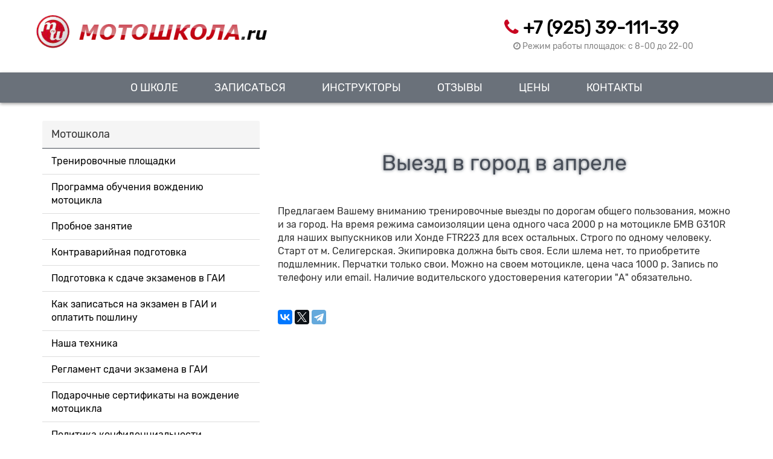

--- FILE ---
content_type: text/html; charset=UTF-8
request_url: http://info.motoshkola.ru/news/2020/vyiezd-v-gorod-v-aprele
body_size: 5141
content:
<!DOCTYPE html>
<html lang="ru">
<head>
    <!-- Google Tag Manager -->
<script>(function(w,d,s,l,i){w[l]=w[l]||[];w[l].push({'gtm.start':
new Date().getTime(),event:'gtm.js'});var f=d.getElementsByTagName(s)[0],
j=d.createElement(s),dl=l!='dataLayer'?'&l='+l:'';j.async=true;j.src=
'https://www.googletagmanager.com/gtm.js?id='+i+dl;f.parentNode.insertBefore(j,f);
})(window,document,'script','dataLayer','GTM-PMXMT2B');</script>
<!-- End Google Tag Manager --><meta charset="utf-8">
    <base href="http://info.motoshkola.ru/" />
    <title>Выезд в город в апреле | Мотошкола.ру</title>
    <meta name="description" content="Площадка мотошколы в ЗАО.  мотошкола москва" />
    <meta name="keywords" content="мотоплощадка, ЗАО, мотошкола москва">
    <meta name="viewport" content="width=device-width, initial-scale=1">
    <meta http-equiv="X-UA-Compatible" content="IE=edge">
    <meta name="Robots" content="Index, Follow">
    <meta http-equiv="Cache-Control" content="public">
    <meta name="Revisit-After" content="3 days">
    <meta name="yandex-verification" content="0bc94371022c21a6" />
    <meta property="og:title" content="Выезд в город в апреле | Мотошкола.ру" />
    <meta property="og:image" content="https://smtp.motoshkola.ru/icon-large.png" />
    <meta property="og:site_name" content="Мотошкола.ру" />
    <meta property="og:description" content="выезд в город " />
    <meta name="robots" content="noyaca"
    
     
<link rel="stylesheet" href="/assets/components/minifyx/cache/styles_8a895ee8f3.min.css" type="text/css" />
    
    
    
 <link rel=stylesheet property=stylesheet href="css/bootstrap.min.css">
    <link rel=stylesheet property=stylesheet href="css/font-awesome.min.css" />
    <link rel=stylesheet property=stylesheet href="css/main.css">
    <link rel=stylesheet property=stylesheet href="css/media.css">
 
    <link rel=icon href="/favicon.png" type="image/png">
    <link rel="icon" href="/favicon.ico" type="image/x-icon">
    <link rel="shortcut icon" href="/favicon.ico" type="image/x-icon"> <!-- Facebook Pixel Code -->
<script>
!function(f,b,e,v,n,t,s)
{if(f.fbq)return;n=f.fbq=function(){n.callMethod?
n.callMethod.apply(n,arguments):n.queue.push(arguments)};
if(!f._fbq)f._fbq=n;n.push=n;n.loaded=!0;n.version='2.0';
n.queue=[];t=b.createElement(e);t.async=!0;
t.src=v;s=b.getElementsByTagName(e)[0];
s.parentNode.insertBefore(t,s)}(window, document,'script',
'https://connect.facebook.net/en_US/fbevents.js');
fbq('init', '244722552886313');
fbq('track', 'PageView');
</script>
<noscript><img height="1" width="1" style="display:none"
src="https://www.facebook.com/tr?id=244722552886313&ev=PageView&noscript=1"
/></noscript>
<!-- End Facebook Pixel Code -->

<!-- Yandex.Metrika counter -->
<script type="text/javascript" >
   (function(m,e,t,r,i,k,a){m[i]=m[i]||function(){(m[i].a=m[i].a||[]).push(arguments)};
   m[i].l=1*new Date();
   for (var j = 0; j < document.scripts.length; j++) {if (document.scripts[j].src === r) { return; }}
   k=e.createElement(t),a=e.getElementsByTagName(t)[0],k.async=1,k.src=r,a.parentNode.insertBefore(k,a)})
   (window, document, "script", "https://mc.yandex.ru/metrika/tag.js", "ym");

   ym(32836277, "init", {
        clickmap:true,
        trackLinks:true,
        accurateTrackBounce:true,
        webvisor:true,
        ecommerce:"dataLayer"
   });
</script>
<noscript><div><img src="https://mc.yandex.ru/watch/32836277" style="position:absolute; left:-9999px;" alt="" /></div></noscript>
<!-- /Yandex.Metrika counter --></head>
<body>
    <section class="header">
        <div class="container">
            <div class="row">
                <div class="col-xs-12 col-sm-12 col-md-4 logo text-center">
                    <a class="navbar-brand" href="https://www.motoshkola.ru/" title="Мотошкола.ru"><img src="images/logo_site.png" alt="Мотошкола.ru"></a>
                </div>
                <div class="col-xs-12 col-sm-12 col-md-4 map">
                    <div class="mod">
                        <!--<div class="ico-mod"><i class="fa fa-map-marker" aria-hidden="true"></i></div>
                        <div class="adress">С м. Бутырская
                            <br/><a href="#mymap" data-toggle="modal">Посмотреть на карте</a></div>-->
                    </div>
                </div>
                <div class="col-xs-12 col-sm-12 col-md-4">
                    <div class="row">
                        <div class="col-md-12 phone"> <i class="fa fa-phone" aria-hidden="true"></i> <a href="tel:+74993911139">+7 (925) 39-111-39</a></div>
                        <div class="col-xs-12 col-sm-12 col-md-12 cont-new"><i class="fa fa-clock-o" aria-hidden="true"></i> Режим работы площадок: c 8-00 до 22-00</div>
                    </div>
                </div>
            </div>
        </div>
    </section>
  <section class="menu">
        <nav class="navbar navbar-default">
            <div class="container">
                <div class="navbar-header">
                    <button type="button" class="navbar-toggle collapsed" data-toggle="collapse" data-target="#bs-example-navbar-collapse-1" aria-expanded="false"> <span class="sr-only">Toggle navigation</span> <span class="icon-bar"></span> <span class="icon-bar"></span> <span class="icon-bar"></span> </button>
                </div>
                <div class="collapse navbar-collapse text-center" id="bs-example-navbar-collapse-1"> <ul class="nav navbar-nav"><li class="first"><a href="https://www.motoshkola.ru/about" >О школе</a></li><li><a href="/private/" >Записаться</a></li><li><a href="https://www.motoshkola.ru/instructors" >Инструкторы </a></li><li><a href="https://www.motoshkola.ru/feedback" >Отзывы</a></li><li><a href="https://www.motoshkola.ru/price" >Цены</a></li><li class="last"><a href="https://www.motoshkola.ru/contacts" >Контакты</a></li></ul> </ul>
                </div>
            </div>
        </nav>
    </section>
 <section class="page">
        <div class="container">
            <div class="row">
                <div class="col-md-4">
                    <div class="panel panel-default">
                        <div class="panel-heading">Мотошкола</div>
                        <div class="list-group"> <a href="https://www.motoshkola.ru/about/location"   class="list-group-item first">Тренировочные площадки</a><a href="https://www.motoshkola.ru/about/programma-obucheniya"   class="list-group-item">Программа обучения вождению мотоцикла</a><a href="https://www.motoshkola.ru/about/probnoe-zanyatie"   class="list-group-item">Пробное занятие</a><a href="https://www.motoshkola.ru/about/obuchenie-vozhdeniyu"   class="list-group-item">Контраварийная подготовка</a><a href="https://www.motoshkola.ru/about/podgotovka-k-sdache-ekzamenov-v-gai-prava-kategorii-a"   class="list-group-item">Подготовка к сдаче экзаменов в ГАИ</a><a href="https://www.motoshkola.ru/about/kak-zapisatsya-na-ekzamen-v-gai"   class="list-group-item">Как записаться на экзамен в ГАИ и оплатить пошлину</a><a href="https://www.motoshkola.ru/about/nasha-texnika"   class="list-group-item">Наша техника</a><a href="https://www.motoshkola.ru/about/cdacha-ekzamenov-v-gibdd"   class="list-group-item">Регламент сдачи экзамена в ГАИ</a><a href="https://www.motoshkola.ru/about/podarochnyie-sertifikatyi"   class="list-group-item">Подарочные сертификаты на вождение мотоцикла</a><a href="https://www.motoshkola.ru/about/motoshkola-zimoj"   class="list-group-item">Политика конфиденциальности</a><a href="https://www.motoshkola.ru/articles"   class="list-group-item">Библиотека</a><a href="https://www.motoshkola.ru/klub"   class="list-group-item">Путешествия</a><a href="https://www.motoshkola.ru/about/gde-poluchit-medspravku-na-prava"   class="list-group-item">Где получить медсправку на права</a><a href="https://www.motoshkola.ru/about/pamyatka-obuchayushhegosya"   class="list-group-item">Начало обучения и формальности перед экзаменом</a><a href="https://www.motoshkola.ru/about/vnutrennij-ekzamen"   class="list-group-item last">Внутренний экзамен по вождению</a> </div>
                    </div>
                </div>
                <div class="col-md-8 content_0">
                    <h1>Выезд в город в апреле</h1> <p>Предлагаем Вашему вниманию тренировочные выезды по дорогам общего пользования, можно и за город. На время режима самоизоляции цена одного часа 2000 р на мотоцикле БМВ G310R для наших выпускников или Хонде FTR223 для всех остальных. Строго по одному человеку. Старт от м. Селигерская. Экипировка должна быть своя. Если шлема нет, то приобретите подшлемник. Перчатки только свои. Можно на своем мотоцикле, цена часа 1000 р. Запись по телефону или email. Наличие водительского удостоверения категории "А" обязательно.</p>
<p>&nbsp;</p>
                    
                    <script src="//yastatic.net/es5-shims/0.0.2/es5-shims.min.js"></script>
<script src="//yastatic.net/share2/share.js"></script>
<div class="ya-share2" data-services="vkontakte,facebook,twitter,telegram"></div>
                    </div>
            </div>
        </div>
    </section>
  <section class="footer">
        <div class="container">
            <div class="row">
                <div class="col-xs-12 col-sm-4 col-md-3">
                    <a href="https://twitter.com/MotoshkolaRu"><img src="images/soc/tw.png" alt="Twitter"></a>
                    <!--<a href="https://instagram.com/motoshkola.ru"><img src="images/soc/inst.png" alt="Instagram"></a>-->
                    <!--<a href="https://www.facebook.com/motoshkola.ru/"><img src="images/soc/fac.png" alt="Facebook"></a>-->
                    <a href="https://vk.com/club11797379"><img src="images/soc/vk.png" alt="Vk"></a>
                    <a href="https://t.me/motoshkolaru"><img src="images/soc/tl.png" alt="Telegram"></a>
                    <p> 2019 / Все права защищены
                        <br/> <a href="https://www.motoshkola.ru">Motoshkola.ru</a>
                        <br/> <a href="https://promo-extra.ru/" target="_blank">Создание сайта Promo-Extra</a></p>
                </div>
                <div class="col-xs-12 col-sm-4 col-md-6 menu text-center"> <ul><li class="first"><a href="/private/" >Записаться</a></li><li><a href="https://www.motoshkola.ru/instructors" >Инструкторы </a></li><li><a href="https://www.motoshkola.ru/klub" >мотопутешествия</a></li><li><a href="https://www.motoshkola.ru/feedback" >Отзывы</a></li><li><a href="https://www.motoshkola.ru/price" >Цены</a></li><li class="last"><a href="https://www.motoshkola.ru/contacts" >Контакты</a></li></ul> </div>
                <div class="col-xs-12 col-sm-4 col-md-3 footer-contact"> <span class="footer-phone"><i class="fa fa-phone" aria-hidden="true"></i> +7 (499) 39-111-39
                    <br/> <i class="fa fa-envelope" aria-hidden="true"></i> <a href="mailto:info@motoshkola.ru">info@motoshkola.ru</a></span> 
                     </div>
            </div>
        </div>
    </section>
    <!-- Yandex.Metrika counter -->
<script type="text/javascript">
(function (d, w, c) {
    (w[c] = w[c] || []).push(function() {
        try {
            w.yaCounter19261927 = new Ya.Metrika({id:19261927,
                    webvisor:true,
                    clickmap:true,
                    trackLinks:true,
                    accurateTrackBounce:true,
                    trackHash:true,
                    params:window.yaParams||{ }});
        } catch(e) { }
    });

    var n = d.getElementsByTagName("script")[0],
        s = d.createElement("script"),
        f = function () { n.parentNode.insertBefore(s, n); };
    s.type = "text/javascript";
    s.async = true;
    s.src = (d.location.protocol == "https:" ? "https:" : "http:") + "//mc.yandex.ru/metrika/watch.js";

    if (w.opera == "[object Opera]") {
        d.addEventListener("DOMContentLoaded", f, false);
    } else { f(); }
})(document, window, "yandex_metrika_callbacks");
</script>
<noscript><div><img src="https://mc.yandex.ru/watch/19261927" style="position:absolute; left:-9999px;" alt="" /></div></noscript>
<!-- /Yandex.Metrika counter -->

<!-- Yandex.Metrika informer -->
<a href="https://metrika.yandex.ru/stat/?id=32836277&amp;from=informer"
target="_blank" rel="nofollow"><img src="https://informer.yandex.ru/informer/32836277/3_0_FFFFFFFF_EFEFEFFF_0_pageviews"
style="width:88px; height:31px; border:0;" alt="Яндекс.Метрика" title="Яндекс.Метрика: данные за сегодня (просмотры, визиты и уникальные посетители)" onclick="try{Ya.Metrika.informer({i:this,id:32836277,lang:'ru'});return false}catch(e){}" /></a>
<!-- /Yandex.Metrika informer -->

<!-- Yandex.Metrika counter -->
<script type="text/javascript">
    (function (d, w, c) {
        (w[c] = w[c] || []).push(function() {
            try {
                w.yaCounter32836277 = new Ya.Metrika({
                    id:32836277,
                    clickmap:true,
                    trackLinks:true,
                    accurateTrackBounce:true
                });
            } catch(e) { }
        });

        var n = d.getElementsByTagName("script")[0],
            s = d.createElement("script"),
            f = function () { n.parentNode.insertBefore(s, n); };
        s.type = "text/javascript";
        s.async = true;
        s.src = "https://mc.yandex.ru/metrika/watch.js";

        if (w.opera == "[object Opera]") {
            d.addEventListener("DOMContentLoaded", f, false);
        } else { f(); }
    })(document, window, "yandex_metrika_callbacks");
</script>
<noscript><div><img src="https://mc.yandex.ru/watch/32836277" style="position:absolute; left:-9999px;" alt="" /></div></noscript>
<!-- /Yandex.Metrika counter -->



    <!-- BEGIN JIVOSITE CODE {literal} -->
<script type='text/javascript'>
(function(){ var widget_id = 'w7jNf8kLu2';
var s = document.createElement('script'); s.type = 'text/javascript'; s.async = true; s.src = 'https://code.jivosite.com/script/widget/'+widget_id; var ss = document.getElementsByTagName('script')[0]; ss.parentNode.insertBefore(s, ss);})();</script>
<!-- {/literal} END JIVOSITE CODE -->
  <div id="back-to-top"> <i class="fa fa-chevron-up"></i> </div>
    <div id="mymap" class="modal fade">
        <div class="modal-dialog">
            <div class="modal-content">
                <div class="modal-header">
                    <button type="button" class="close" data-dismiss="modal" aria-hidden="true">×</button>
                    <h1 class="modal-title text-center">Схема проезда</h1> </div>
                <div class="modal-body map-body">

  <script type="text/javascript" charset="utf-8" async src="https://api-maps.yandex.ru/services/constructor/1.0/js/?um=constructor%3A347530e4ef8a5a6cab9cc6d92ea1777f66d4d46f089238a2584419398d74771f&amp;width=100%&amp;height=400&amp;lang=ru_RU&amp;scroll=true"></script>
                </div>
            </div>
        </div>
    </div>  
<script type="text/javascript" src="/assets/components/minifyx/cache/scripts_64d33536f0.min.js"></script>
</body>
</html>

--- FILE ---
content_type: text/css
request_url: http://info.motoshkola.ru/css/main.css
body_size: 3745
content:
 
 @font-face {
    font-family: 'Rubik-Regular';
    src: url(../fonts/Rubik-Regular.ttf);
}
  @font-face {
    font-family: 'Rubik-Bold';
    src: url(../fonts/Rubik-Bold.ttf);
}
 
  @font-face {
    font-family: 'Rubik-Medium';
    src: url(../fonts/Rubik-Medium.ttf);
}
 
 
 
html {
    position: relative;
    min-height: auto;
}

body {
    font-family: 'Rubik-Regular';
    background-color: #fff;
    font-size: 16px;
    margin: 0 auto;
    padding: 0;
    color: #333;
}


h1 {
	color: #484e58;
	text-align: center;
	margin: 50px 0px;
	text-shadow: 0 0 5px #6a717a;
}


::selection {
background: #6a717a; /* Safari */
color:#fff;
}
::-moz-selection {
background: #6a717a; /* Firefox */
color:#fff;
}

h2 {
	font-size: 24px;
	text-transform: uppercase;
	text-align: center;
	margin: 50px 0px;
	text-shadow: 0 0 5px #6a717a;
}

a {color:#1569d5;}

.header {
    background: #fff;
    min-height: 120px;
	 
}

 
.phone {
    font-size: 32px;
     padding: 25px 0 0 0;
}

.phone i {
    color: #c80621;
}
.phone a {color: #000;

font-weight: 600;}


 
.phone a:hover {
    color: #fad201;
	text-decoration:none;
}
.navbar-default .navbar-toggle .icon-bar {
    background-color: #fff;
}
.map i {
    color: #c80621;
    font-size: 30px;
}

.cont-blok {
    padding: 35px 0 0 0;
}

.nav-mob {display:none;}
.form-top {
    width: 60%;
    background-color: rgba(255, 255, 255, 0.8);
    padding: 0px 20px 20px;
    margin: 30px auto;
}
.img-mob {padding:30px 0}
.dop-txt {
    width: 60%;
    margin: 0 auto;
}
.normal-img img {width:100%}
.form-top h2 {
    color: #000;
    font-family: 'Rubik-Bold';
    font-size: 24px;
    margin: 0;
    padding: 20px 0 0
}

.a-list {  font-size:24px;}
.a-list span {color:#ef7f1a;}
.form-top p {
    color: #000;
    font-size: 14px;
}

.submit {
    padding: 20px 0 0
}

.btb-or {
    font-family: 'Rubik-Bold';
    background: #51ad01;
    color: #fff;
    border-radius: 5px;
    padding: 10px 20px;
    font-size: 15px;
}
.btb-or:hover {
    color: #fff;
	text-decoration:none;
}
.btb-or:focus {
    color: #fff;
	text-decoration:none;
}

.modal-title {
	color:#ef7f1a;
	font-size:32px;
}

.map {
    padding: 35px 0 0 50px;
}

.map div {
    float: left
}

.map .adress {
	padding: 0 0 0 5px;
	font-size: 16px !important;

font-family: 'Rubik-Regular';

font-weight: 500;
}
.adress a {
	font-size: 13px;
	border-bottom: 1px dotted #000;
	color:#848484;
}

.new-zag {
	margin: 40px 0 0px;
	font-size: 24px;
	text-align: left;
}


.new-h1 {
	text-align: left !important;
	padding: 0px 0 25px !important;
	margin-top: 5px;
}

.adress a:hover {text-decoration:none;}
.adress a:active {text-decoration:none;}
.call {
    padding: 15px 0 0 0;
	text-align:center
}


.new-list ul li {
	list-style: none;
	background: url("/images/li2.png") no-repeat left 50% !important;
	padding-left: 30px !important;

}

.cont-new {
	font-size: 14px !important;
	color: #848484 !important;
}

.cont-new a {
    color: #ef7f1a
}

.map-body {
   
    text-align: center;
}
/**/
.banner {
	background: url(/images/banner.jpeg) no-repeat scroll center top; background-size: cover;
}
.navbar-brand {
    float: none;
    text-align: center
}

.navbar-brand > img {
    display: inherit;
    padding: 20px 0 0 0;
	width:100%;
}

.logo p {
    font-size: 14px;
    text-align: center
}

.navbar-nav > li > a {
    padding-top: 20px;
    padding-bottom: 0px;
}

.navbar-nav > li {
    padding: 0px 15px;
}

.nav {
    padding-left: auto;
}

.navbar-default {
    background: none;
}

.navbar-default .navbar-text {
    color: #333;
    margin: 16px 0px;
}

.navbar-default .navbar-nav > .active > a,
.navbar-default .navbar-nav > .active > a:hover,
.navbar-default .navbar-nav > .active > a:focus {
    background: none;
	
}

.navbar-brand {
    padding: 0px;
}
/*
.dropdown:hover > .dropdown-menu { 
    display: block; 
} */

.content {
    padding: 20px 0;
	min-height:400px;
}

.content1 {
    padding: 15px 0;
}
.content1 h1 {
   text-align:center;
   padding:20px 0;
}


.tab-r {display:none;}
.tab-zag {
	 
	display: block;
	border: 1px solid #b0b0b0;
	padding: 5px;
	background: #eee;
	font-size:18px;
	margin-top:50px;
 
}

.tab-txt {
	display: block;
	padding: 5px 0;
	border-bottom: 1px solid #eee;
	
}

.prev h2,.help h2,.content h2, .modal-title, .content h1  {
	font-size: 36px;
	text-transform: uppercase;
	text-align: center;
	margin: 35px 0;
	font-family: "Rubik-Bold";
}

.content h1 {text-align:center}
.modal-title {color:#000 !important}
.content p {
    text-indent: 25px;
}

.price {
    padding: 35px 0;
    background-color: #eee
}

.tovar-thumb-img {
    height: 260px;
    width: 100%;
}

.tovar-title h2 {
    color: #ef7f1a;
    font-family: 'Rubik-Regular';
    font-size: 24px;
    text-align: center;
    margin: 15px 0;
}

.tovar-thumb a:hover {
    text-decoration: none;
}

.tovar-thumb {
    width: 100%;
    min-height: 500px;
    /*	padding: 25px 10px 0px;*/
    margin-bottom: 10px;
    box-shadow: 0 3px 9px rgba(0, 0, 0, 0.4);
}
.all-price {padding: 30px 0 0;}
.tovar-title {
	 min-height: 60px;
}

.price a:hover {text-decoration:none}
.price a:focus {color:#fff;}
.tovar-desc {
    min-height: 70px;
    padding: 0 20px;
}

.tovar-desc p {
    font-size: 0.9em;
    text-align: center;
    color: #919191;
}

.bx-wrapper {
	-moz-box-shadow: 0 0 5px #ccc;
	-webkit-box-shadow: 0 0 5px #ccc;
	box-shadow: 0 0 5px #fad201;
	border: 5px solid #fad201;
	background: #fff;
}

.btb-price {
    margin-top: 10px;
}

.item {
    background: #333;
    text-align: center;
    height: 400px !important;
}

.tovar-price {
    font-size: 28px;
    text-align: center;
    font-family: 'Rubik-Bold';
}

.contact {
    font-size: 16px;
    font-weight: 600
}

.contact a {
    color: #333;
    text-decoration: none;
}

.bx-wrapper {
    background: #fff;
}

.navbar {
    margin-bottom: 0px;
    font-weight: normal;
    font-size: 15px;
    min-height: 50px;
   /* height: 50px;*/
    background-color: #6a717a;
    box-shadow: 0 2px 5px rgba(0, 0, 0, 0.4);
    /*border-color: #e0e0e0;*/
    border-radius: 0px;
}

.navbar-default .navbar-nav > li > a {
	color: #fff;
	padding-top: 15px;
	font-weight: 500;
	font-size: 18px;
	margin-bottom: 15px;
}
 
.dropdown-menu > li > a {
	display: block;
	padding: 10px 20px;
	clear: both;
	font-weight: normal;
	line-height: 1.42857143;
	color: #333;
	white-space: nowrap;
	font-size: 16px;
}
.dropdown-menu > .active > a, .dropdown-menu > .active > a:hover, .dropdown-menu > .active > a:focus {
	color: #fff;
	text-decoration: none;
	outline: 0;
	background-color: #fad201;
	color: #000;
}


.dropdown-menu > li > a {
	padding:10px 25px;
	font-size:16px;
}

.nav > li > a {
    position: relative;
    display: block;
    margin: 0px 15px;
    padding: 0;
    text-transform: uppercase
}

.nav > li > a:hover {
 
    color: #ef7f1a;
}

.navbar-default .navbar-collapse, .navbar-default .navbar-form {
	border-color: #a4a4a4 !important;
	background: #6a717a;
	border: 0;
}


.navbar-default {
	 
	border-color: #6a717a !important; border:none;
}

.navbar-default .navbar-nav > .active > a,
.navbar-default .navbar-nav > .active > a:hover,
.navbar-default .navbar-nav > .active > a:focus {
    color: #fff; font-weight:400;
	
}
.nav .active {background:#484e58;}

.navbar-default .navbar-nav > li > a:hover {color:#000}

.page {
	padding: 30px 0;
}
.nav {
    float: none;
    display: inline-block;
    margin: 0;
    padding: 0;
    text-align: center;
}

.navbar .navbar-nav {
    display: inline-block;
    float: none;
    vertical-align: top;
}

.navbar .navbar-collapse {
    text-align: center;
}

.banner {
  /*  background: url(../images/bg_1.jpg) no-repeat scroll center top;
    background-size: cover;*/
    color: #fff;
    height: auto;
    padding: 20px 0;
}

.banner h1 {
    font-family: 'Rubik-Bold';
    font-size: 60px;
    color: #fad201;
    text-shadow: 1px 1px 2px #000,0 0 50px #fad201;

 
     
}


/*
.banner h1 {
    font-family: 'Roboto Thin';
    font-size: 55px;
    margin-top: 200px;
    margin-bottom: 0px;
    color: #fff;
}
*/

.banner p {
    font-size: 16px;
}


/*
.banner h2 {
    font-family: 'Roboto Bold';
    font-size: 50px;
    color: #fff;
}*/

.all-sub {
    border: 0px;
}

.banner .phone {
    font-size: 55px;
}

.block {
    background: #fff;
    padding: 70px 0;
}

.block h2 {
    margin: 20px 0;
}

.block h3 {
    font-family: 'Rubik-Bold';
    font-size: 20px;
    margin: 0px 0px 10px;
}

.block p {
    padding: 5px 0;
    font-size: 15px;
}

.block .btb-blue {
    font-family: 'Rubik-Bold';
    background: #0090ff;
    color: #fff;
    border-radius: 5px;
    padding: 10px 20px;
    font-size: 15px;
}

.btb-green {
    font-family: 'Rubik-Bold';
    background: #6a717a;
    color: #fff;
    border-radius: 5px;
    padding: 10px 50px;
    font-size: 15px;
    margin: 20px 0px;
}

.btb-green:hover {
    background: #484e58;
    color: #fff;
}

.block2 {
    background: #fcf1e4;
}

.tras-blog {
    margin: 15px 0px;
    min-height: 600px;
}

.tras-blog h3 {
    font-size: 20px;
    font-family: 'Rubik-Bold';
    padding: 30px 0px 0px;
}

.tras-blog p {
    font-size: 15px;
    margin: 0px;
}

.contact {
    margin: 150px 0px;
}

.contact h1 {
    padding: 0px 0px 50px;
}

.contact p {
    font-size: 20px;
    font-weight: 600
}

.contact .address {
    font-size: 17px;
    margin: 50px 0px 10px
}

.prev {
    /*background: #eee;*/
}

.help {
    padding: 20px 0
}

.help h2 {
    padding: 0px 10px;
}

.help p {
    color: #9b9b9b;
    font-size: 14px;
}

.form-contact {
    background: #f4f4f4;
    width: 74%;
    padding: 25px 30px;
    margin-bottom: 80px;
}

.form-contact .form-control {
    border-radius: 0px;
    margin: 10px 0px;
    padding: 10px;
    height: 46px;
    box-shadow: 0 3px 9px rgba(0, 0, 0, 0.2)
}

.texta {
    height: 140px;
    width: 100%;
    border-radius: 0px;
    border: 1px solid #ccc;
    padding: 10px;
    margin-top: 25px;
    font-size: 14px;
    box-shadow: 0 3px 9px rgba(0, 0, 0, 0.2)
}


/**/

.footer {
    background: #484e58;
    width: 100%;
    height: auto;
    padding: 35px 0;
    color: #fff;
    font-size: 14px;
}

.footer a {
    color: #fff;
    text-decoration: none;
}

.footer-contact {
    font-size: 15px;
    font-weight: 600;
}

.footer-contact i {
    padding: 5px;
}

.footer p {
    margin-top: 30px;
    color: #fff;
    text-decoration: none;
    font-size: 12px;
    font-weight: 400;
}
.panel-default > .panel-heading {
	color: #333;
	background-color: #f5f5f5;
	border-color: #484e58;
	font-size: 18px;
}

.panel {border-radius: 0}
.footer ul {
    margin: 0;
    padding: 0;
    list-style-image: none;
    list-style-type: none;
}

.footer .menu li {
    float: left;
    font-size: 15px;
    padding: 10px;
}

.logo-footer {
    width: 117px;
}

#back-to-top {
    position: fixed;
    z-index: 9999;
    display: none;
    bottom: 70px;
    right: 15px;
    cursor: pointer;
}

#back-to-top i {
    width: 50px;
    height: 50px;
    display: block;
    color: #fff;
    background: #000;
    text-align: center;
    font-size: 16px;
    opacity: 0.4;
    line-height: 50px;
    border-radius: 5px;
    -webkit-transition: .3s all;
    -moz-transition: .3s all;
    -ms-transition: .3s all;
    -o-transition: .3s all;
    transition: .3s all;
}

#back-to-top i:hover {
    background: #333;
}

.col-price {
	background-color: rgba(255,255,255,.8);
	padding: 0 20px 20px;
	margin: 20px auto;
	min-height: 350px;
	/* border-radius: 10px; */
}
 
 .col-price h2 {color:#000; margin:0}
  .col-price-blog a:hover,.col-price-blog a:focus {  text-decoration:none;}
  .col-price:hover {background-color: rgba(255,255,255,1);}
  
.col-price h2 {
	font-size: 24px;
	text-transform: uppercase;
	text-align: center;
	margin: 30px 0;
}
.grr {
	
	width: auto;
	height: 250px;
	padding-top: 35px;
}

.gr {
	background: url("/images/gur.png") no-repeat center center;
	width: auto;
	height: 250px;
	background-size: contain;
}


.er {
	background: url("/images/el0.png") no-repeat center center;
	width: auto;
	height: 250px;
	background-size: contain;
}

.plus {padding:20px 0 20px; background:#fff; }
.circle {
	width: 230px;  
	height: 230px;
	border-radius: 50%;
	font-size: 50px;
	color: #4d1313;    
	/* line-height: 100px; */
	text-align: center;  
	background: #F7B77E;
	font-size: 24px;   
	padding: 0px 15px 0;
	margin: auto;
	 display: table-cell;
  text-align: center;
  vertical-align: middle;
  font-family: 'Rubik-Regular';
  border:1px solid #cecece;
  box-shadow:0 2px 5px rgba(0, 0, 0, 0.3);
}


.plus h2 {
	font-size: 36px;
	text-transform: uppercase;
	text-align: center;
	margin: 35px 0;
	font-family: 'Rubik-Bold';
}

.plus-list p {
	font-size: 20px;
	padding: 20px 0;
}

.navbar-brand > img 
{
	/*position: absolute;
	left: 0;
	top: 0;
	z-index: 999;
	width: 95%;
	padding:0;*/
}
 
.bg-eee {background:#eee}

.logo {
	padding: 0px 0 10px 0;
}

.navbar-default .navbar-nav>.open>a, .navbar-default .navbar-nav>.open>a:hover, .navbar-default .navbar-nav>.open>a:focus {
	background-color:#6a717a !important
}

.content1 ul {
	list-style: none;
	margin-top: 25px;
	padding-left: 0;
	margin-bottom: 50px;
}
.content1 strong {color:#ef7f1a}
 
.content1 h2 {
	text-align: left;
	/* padding-top: 50px; */
	text-transform: initial;
	margin: 0;
	margin-bottom: 25px;
}

 .content1 h2 span {
	 color:#ef7f1a
 }


.content1 ul li {
	list-style: none;
	background: url(../images/li.png) no-repeat left 50%;
	padding-left: 50px;
	 
	font-size: 23px;
	margin-bottom: 20px;
	line-height: 1.3;
}

.table-striped > tbody > tr:nth-of-type(2n+1) {

    background-color: #fff3e7 !important;

}
.view-price h2 {
	text-align: center;
	background: #eee;
	padding: 15px 0;
	margin: 35px 0;
	font-size: 22px;
}
.table > thead > tr > th {
	vertical-align: bottom;
	border-bottom: 2px solid #ddd;
	text-align: center;
}

.marka-price0 {
	color: #000;
	background: #f0851a;
	width: 100%;
	position: relative;
	padding: 10px;
}

.view-price {
	margin: 25px 0;
}

.marka-text {
	position: relative;
	top: -43px;
	left: 0;
	color: #fff;
	background: rgba(8,8,8,.6);
	padding: 10px;
	width: 100%;
}

.table > thead > tr > th {
    vertical-align: bottom;
    border-bottom: 2px solid #74471a;
    text-align: center;
    font-size: 18px;
    background: #f0851a;
    color: #000;
}


.view-price .bx-wrapper {
	-moz-box-shadow: 0 0 5px #ccc;
	-webkit-box-shadow: 0 0 5px #ccc;
	box-shadow: none;
	border: none;
	background: #fff;
}

.bx-wrapper img {
	width: 100%;
	display: block;
}

.price-view-list a:hover {text-decoration:none;}

.bx-wrapper .bx-pager, .bx-wrapper .bx-controls-auto {
	position: absolute;
	bottom: 15px !important;
	width: 100%;
}

.bx-wrapper {
	 
	margin-bottom: 5px !important;
	 
}

.view-price {
	margin: 0;
}
.ico-pr{
	margin-bottom: 50px;
}

.g-price {
	font-size: 24px;
	text-align: center;
	margin-bottom: 50px;
	color: #ef7f1a;
}
.ico-pr img{ width:100%}

.line-bottom  {height:50px}

.price-pr h2 {
	background: #eee;
	padding: 20px;
	text-align:center;
}


.price-pr-line {margin-bottom:40px; padding-left: 40px; font-size:23px;}
.panel {
	margin-bottom: 20px;
	background-color: #fff;
	border: none;
	border-radius: 4px;
	-webkit-box-shadow: 0 1px 1px rgba(0,0,0,.05);
	box-shadow: none;
}

a.list-group-item, button.list-group-item {
	color: #000;
}

.list-group-item.active, .list-group-item.active:focus, .list-group-item.active:hover {
	z-index: 2;
	color: #fff;
	background-color: #6a717a;
	border-color: #6a717a;
}

.navbar-default .navbar-toggle .icon-bar {
    background-color: #fff;
}

--- FILE ---
content_type: text/css
request_url: http://info.motoshkola.ru/css/media.css
body_size: 979
content:
@media only screen and (max-width:1280px) {
    .navbar-text {
        text-align: center;
    }
	.phone {
	 
	 
	font-size:30px;
}
 .navbar-toggle {
	 margin-top:8px;
	 margin-bottom:5px;
	 border:0;
 }
 
 .cont-new {
	font-size: 12px;
	color: #ef7f1a;
}

.map .adress {
	padding: 0 0 0 10px;
	/*font-family: "Roboto Thin";*/
	font-size: 14px;
}
}




@media only screen and (max-width:1198px) {
.navbar-nav > li {
	padding: 2px;
}
 .map .adress {
	padding: 0 0 0 10px;
	/*font-family: "Roboto Thin";*/
	font-size: 12px;
}



}

@media only screen and (max-width:1024px) {
	.phone {text-align:center}
	
	.cont-new {
    
    text-align: center;
    margin-bottom: 20px;
}

.map div {
    float: initial;
	text-align:center;
	margin-top: 10px;
}
.map {
    padding: 0;
}
	.logo img {width:350px;}
	.nav-mob {display:inherit;}
    .block {
        padding: 30px 0
    }
    .footer .menu li {
        padding: 10px;
    }
    .footer {
        text-align: center
    }
	/*.map {display:none;}*/
	
 .navbar .navbar-collapse {
	text-align: center;
	padding: 20px 0;
}

.navbar .navbar-collapse {
    text-align: center;
    padding: 0 0 0px 0;
}
.call {
	 
	float: right;
}
	.col-price h2 {font-size:20px;}
}

@media (max-width:984px) {
    .block .col-sm-12 {
        padding: 20px 0px;
    }
    .form-contact {
        width: 100%
    }
}

@media only screen and (max-width:768px) {
	
.logo img {width:auto}	
.map {
    padding: 15px 0 0 0px;
  
}
.map .adress {font-size:24px !important;}
	
.adress a {
    font-size: 16px;
     
}	



.mod {
    text-align: center;
    width: 100%;
    margin: 10px 0;
    
}
.mod .adress {float: initial;  font-size:16px;}	 
	.table-responsive,.ico-mod {display:none;}
	.tab-r {display:Inline;}
	
.img-mob {text-align:center; padding:20px 0px }
	
	.footer .menu li {float:inherit}
	
	
	.col-price h2 {font-size:36px;}
	
	.cont-blok {
	padding: 0px 15px;
}

	
	.call {
	padding: 15px 0 0 0;
	margin: 10px 0 20px 0;
	/*float: none;*/
	text-align: center;
}

    .block {
        text-align: center
    }
	
	.phone {
	 
	text-align: center;
	margin-top:0px;
}
	.cont-new {
    text-align: center;
    margin-bottom: 20px;
}
	 .call {
	padding: 15px 0 0 0;
	margin: 40px 0 20px 0;
	text-align: center;
}

.col-price {
	 
	padding-top: 50px;
}
 .navbar .navbar-collapse {
    text-align: center;
    padding: 0 0 0px 0;
}
}

@media only screen and (max-width:767px) { 
.phone {

	margin-top: 0px;
}

.cont-new {
	font-size: 18px;
	color: #ef7f1a;
	margin-top:10px;
}

.call {
	padding: 15px 0 0 0;
	margin: 15px 0 20px 0;
	text-align: center;
}
}


@media only screen and (max-width:540px) {
	
	
	
.prev h2, .help h2, .content h2, .modal-title, .content h1 {font-size:24px;}
	.normal-img img {width:100%}
	
	
.cont-blok {
	padding: 0px 15px;
}
	
    .footer .menu li {
        float: none
    }
}

@media only screen and (max-width:480px) {
	
	h1 {font-size:24px;}
    .banner h1 {
        margin-top: 50px;
        font-size: 34px;
    }
    .banner h2 {
        font-size: 30px;
    }
    .banner p {
        font-size: 14px;
    }
    .banner .phone {
        font-size: 30px;
    }
    .logo img {width:90%}
	
	.banner h2 {
    font-size: 24px;
    margin: 20px 0;
}
.plus h2 {
    font-size: 28px;
     
}
.phone {
    font-size: 24px;
}
.map .adress {
    font-size: 16px !important;
}
.adress a {
    font-size: 14px;
}
}

@media only screen and (max-width:320px) {
    .banner h1 {
        margin-top: 30px;
        font-size: 35px;
    }
   
    .banner p {
        font-size: 14px;
    }
}